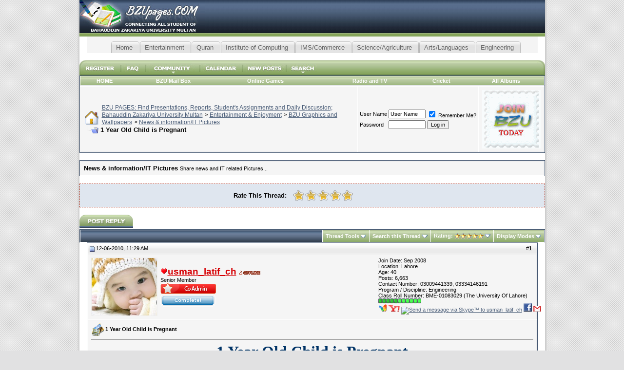

--- FILE ---
content_type: text/html; charset=windows-1256
request_url: http://bzupages.com/f348/1-year-old-child-pregnant-10255/
body_size: 12458
content:
<!DOCTYPE html PUBLIC "-//W3C//DTD XHTML 1.0 Transitional//EN" "http://www.w3.org/TR/xhtml1/DTD/xhtml1-transitional.dtd"> <html xmlns="http://www.w3.org/1999/xhtml" dir="ltr" lang="en"> <head>
<base href="http://bzupages.com/" /><!--[if IE]></base><![endif]--> <link rel="canonical" href="http://bzupages.com/f348/1-year-old-child-pregnant-10255/" /> <meta http-equiv="Content-Type" content="text/html; charset=windows-1256" /> <meta name="generator" content="vBulletin 3.8.2" /> <meta name="keywords" content="1,Year,Old,Child,Pregnant,child, pregnant, year,  1 Year Old Child is Pregnant, Community,Friendship,lecture,News,Chit Chat, Comuter,Department,Islamic Stuff,Softwares" /> <meta name="description" content="1 Year Old Child is Pregnant One year old child found pregnant in Saudi Arabia. Doctors says it’s a unique case for this world! Medical Science Report " />  <style type="text/css" id="vbulletin_css">
/**
* vBulletin 3.8.2 CSS
* Style: 'Crastel'; Style ID: 97
*/
@import url("clientscript/vbulletin_css/style-946afc3f-00097.css");
</style> <link rel="stylesheet" type="text/css" href="http://bzupages.com/clientscript/vbulletin_important.css?v=389" /> <style type="text/css" id="bbcode_css"> <!--
.bbcode {
font-size:12px;
color:black;
}
.bbcode_title {
font-size:1em;
color:black;
}
// --> </style>  <script type="text/javascript" src="http://ajax.googleapis.com/ajax/libs/yui/2.9.0/build/yahoo-dom-event/yahoo-dom-event.js?v=389"></script> <script type="text/javascript" src="http://ajax.googleapis.com/ajax/libs/yui/2.9.0/build/connection/connection-min.js?v=389"></script> <script type="text/javascript"> <!--
var SESSIONURL = "s=3d9a31180cb478ec108f52fbef552841&";
var SECURITYTOKEN = "guest";
var IMGDIR_MISC = "images/crastel/misc";
var vb_disable_ajax = parseInt("0", 10);
// --> </script> <script type="text/javascript" src="http://bzupages.com/clientscript/vbulletin_global.js?v=389"></script> <script type="text/javascript" src="http://bzupages.com/clientscript/vbulletin_menu.js?v=389"></script> <link rel="alternate" type="application/rss+xml" title="BZU PAGES: Find Presentations, Reports, Student's Assignments and Daily Discussion; Bahauddin Zakariya University Multan RSS Feed" href="http://bzupages.com/external.php?type=RSS2" /> <link rel="alternate" type="application/rss+xml" title="BZU PAGES: Find Presentations, Reports, Student's Assignments and Daily Discussion; Bahauddin Zakariya University Multan - News &amp; information/IT Pictures - RSS Feed" href="http://bzupages.com/external.php?type=RSS2&amp;forumids=348" /> <link type="text/css" rel="stylesheet" media="all" href="/cometchat/css/cometchat.css" /> <style type="text/css">
 
      .tabsC {
      float:left;
      width:100%;
      background:#F4F4F4;
      font-size:93%;
      line-height:normal;
      }
    .tabsC ul {
	  margin:0;
	  padding:10px 10px 0 50px;
	  list-style:none;
      }
    .tabsC li {
      display:inline;
      margin:0;
      padding:0;
      }
    .tabsC a {
      float:left;
      background:url("images/bzu/tableftB.gif") no-repeat left top;
      margin:0;
      padding:0 0 0 4px;
      text-decoration:none;
      }
    .tabsC a span {
      float:left;
      display:block;
      background:url("images/bzu/tabrightB.gif") no-repeat right top;
      padding:5px 15px 4px 6px;
      color:#666;
      }
    /* Commented Backslash Hack hides rule from IE5-Mac \*/
    .tabsC a span {float:none;}
    /* End IE5-Mac hack */
    .tabsC a:hover span {
      color:#000;
      }
    .tabsC a:hover {
      background-position:0% -42px;
      }
    .tabsC a:hover span {
      background-position:100% -42px;
      }
	

	


</style><script type="text/javascript" src="http://bzupages.com/clientscript/ncode_imageresizer.js?v=1.0.2"></script> <script type="text/javascript"> <!--
NcodeImageResizer.MODE = 'enlarge';

NcodeImageResizer.MAXWIDTH = 770;
NcodeImageResizer.MAXHEIGHT = 1200;


NcodeImageResizer.MAXWIDTHSIGS = 400;
NcodeImageResizer.MAXHEIGHTSIGS = 100;

NcodeImageResizer.BBURL = 'http://bzupages.com';

vbphrase['ncode_imageresizer_warning_small'] = 'Click this bar to view the full image.';
vbphrase['ncode_imageresizer_warning_filesize'] = 'This image has been resized. Click this bar to view the full image. The original image is sized %1$sx%2$s and weights %3$sKB.';
vbphrase['ncode_imageresizer_warning_no_filesize'] = 'This image has been resized. Click this bar to view the full image. The original image is sized %1$sx%2$s.';
vbphrase['ncode_imageresizer_warning_fullsize'] = 'Click this bar to view the small image.';
//--> </script> <style type="text/css">

table.ncode_imageresizer_warning {
background: #FFFFE1; 
color: #000000; 
border: 1px solid #CCCFFF; 
	cursor: pointer;
}

table.ncode_imageresizer_warning td {
	font-size: 10px;
	vertical-align: middle;
	text-decoration: none;
}

table.ncode_imageresizer_warning td.td1 {
	padding: 5px;
}

table.ncode_imageresizer_warning td.td1 {
	padding: 2px;
}

</style> <title> 1 Year Old Child is Pregnant - BZU PAGES: Find Presentations, Reports, Student's Assignments and Daily Discussion; Bahauddin Zakariya University Multan</title> <script type="text/javascript" src="http://bzupages.com/clientscript/vbulletin_post_loader.js?v=389"></script> <style type="text/css" id="vbulletin_showthread_css"> <!--
	
	#tag_edit_list { list-style:none; margin:0px; padding:0px; }
	#tag_edit_list li { float:left; display:block; width:200px; }
	#tag_edit_list li.mine { font-weight:bold; }
	
	#links div { white-space: nowrap; }
	#links img { vertical-align: middle; }
	--> </style> <style type="text/css">
		span.sortarrow {position:absolute;}
		span.sortarrow img {border:0;}
		a.sortheader {text-decoration:none; display:block; width:100%;}
	</style> <script type="text/javascript">
		var IMGDIR_BUTTON = "images/crastel/buttons";
	</script> <script type="text/javascript" src="http://bzupages.com/clientscript/sorttable.js"></script> </head> <body onload="">  <a name="top"></a> <table style="background-image:url(images/crastel/c2_04.jpg); repeat-x top;" border="0" width="955" cellpadding="0" cellspacing="0" align="center"> <tr> <td width="10" style="background-image:url(images/crastel/c2_01.jpg); background-repeat:repeat-y; background-position:right;">&nbsp;</td> <td><table border="0" width="100%" cellpadding="0" cellspacing="0"> <tr> <td align="left"><a href="http://bzupages.com/"><img src="http://bzupages.com/images/crastel/c2_02.jpg" border="0" alt="BZU PAGES: Find Presentations, Reports, Student's Assignments and Daily Discussion; Bahauddin Zakariya University Multan" /></a></td> <td width="100%" align="right" style="padding-bottom: 6px;"> </td> <td width="10"><img src="http://bzupages.com/images/crastel/c2_04.jpg" alt="Right Header" /></td> </tr> </table>    <div align="center"> <div class="page" style="width:955px; text-align:left"> <div style="padding:0px 15px 0px 15px" align="left">  <center> <div class="tabsC"> <ul> <li ><a href="http://bzupages.com/1-welcome-all-students/"  title="Home"> <span>Home</span></a></li> <li ><a href="http://bzupages.com/42-entertainment-enjoyment/"  title="Entertainment enjoyment" > <span>Entertainment</span></a></li> <li ><a rel="nofollow" href="https://www.almuslimeen.info/quran/"  title="Recite Quran Majeed" > <span>Quran</span></a></li> <li ><a href="http://bzupages.com/343-institute-computing/"  title="Institute of Computing"><span>Institute of Computing</span></a></li> <li ><a href="http://bzupages.com/344-ims-commerce/"  title="Institute of Management and Sciences and Commerce Department"><span>IMS/Commerce</span></a></li> <li ><a href="http://bzupages.com/197-faculty-science-agriculture/"  title="Faculty of Science and Agriculture "><span>Science/Agriculture</span></a></li> <li ><a href="http://bzupages.com/345-arts-languages/"  title="Faculty of Arts and Languages"><span>Arts/Languages</span></a></li> <li ><a href="http://bzupages.com/356-university-engineering/"  title="Engineering"><span>Engineering</span></a></li></ul> </div> <br> <script type="text/javascript"><!--
google_ad_client = "pub-1633313314688622";
/* 728x15, created 7/26/10 */
google_ad_slot = "9424417617";
google_ad_width = 728;
google_ad_height = 15;
//--> </script> <script type="text/javascript"
src="http://pagead2.googlesyndication.com/pagead/show_ads.js"> </script> </center> </div> </center> <script type="text/javascript"> <!--
function log_out()
{
	ht = document.getElementsByTagName("html");
	ht[0].style.filter = "progid:DXImageTransform.Microsoft.BasicImage(grayscale=1)";
	if (confirm('Are you sure you want to log out?'))
	{
		return true;
	}
	else
	{
		ht[0].style.filter = "";
		return false;
	}
}
//--> </script>  <div align="center"> <table cellpadding="0" style="background-image:url(images/crastel/c2_18.jpg);" cellspacing="0" border="0" width="100%" align="center"> <tr align="center"> <td ><a href="http://bzupages.com/register.php" rel="nofollow"><img src="http://bzupages.com/images/crastel/c2_12.jpg" alt="Register" width="84" height="31" border="0" /></a></td> <td ><a href="http://bzupages.com/faq.php" accesskey="5"><img src="http://bzupages.com/images/crastel/c2_11.jpg" alt="FAQ" width="50" height="31" border="0" /></a></td> <td id="community" ><a href="http://bzupages.com/f348/1-year-old-child-pregnant-10255/?nojs=1#community"><img src="http://bzupages.com/images/crastel/c2_10.jpg" alt="Community" width="112" height="31" border="0" /></a><script type="text/javascript"> vbmenu_register("community", "TRUE");</script></td> <td ><a href="http://bzupages.com/calendar.php"><img src="http://bzupages.com/images/crastel/c2_13.jpg" alt="Calendar" width="87" height="31" border="0" /></a></td> <td ><a href="http://bzupages.com/search.php?do=getdaily" accesskey="2"><img src="http://bzupages.com/images/crastel/c2_17.jpg" alt="New Posts" width="90" height="31" border="0" /></a></td> <td id="navbar_search" ><a href="http://bzupages.com/search.php" accesskey="4" rel="nofollow"><img src="http://bzupages.com/images/crastel/c2_16.jpg" alt="Search" width="72" height="31" border="0" /></a><script type="text/javascript"> vbmenu_register("navbar_search", "TRUE");</script></td> <td width="100%" align="right"><img src="http://bzupages.com/images/crastel/c2_19.jpg" alt="Navbar Right Corner" width="24" height="31" /></td> </tr> </table> </div>  <div class="tborder" style="padding:1px; border-bottom-width:0px"> <table cellpadding="6" cellspacing="0" border="0" width="100%" align="center"> <tr align="center"> <script type="text/javascript"> <!--
function openRadioAndTV(stationid){
extras = '';
if (stationid) { extras = '?station=' + stationid; }
radioAndTVWindow = window.open('radioandtv.php' + extras, 'radioandtv', 'directories=no,height=500,width=700,location=no,menubar=no,resizable=yes,status=no,scrollbars=yes,toolbar=no');
}
//--> </script> <td class="vbmenu_control"> <a href="http://bzupages.com">HOME</a> </td> <td class="vbmenu_control"> <a target="_blank" href="http://mail.google.com/a/bzupages.com/">BZU Mail Box</a> </td> <td class="vbmenu_control"> <a href="http://bzupages.com/arcade.php">Online Games</a> </td> <td class="vbmenu_control"> <td class="vbmenu_control"><a href="javascript:openRadioAndTV()">Radio and TV</a></td> </td> <td class="vbmenu_control"> <a href="http://bzupages.com/cricket.php">Cricket</a> </td> </td> <td class="vbmenu_control"> <a href="http://bzupages.com/all_albums.php">All Albums</a> </td> </tr> </table> </div> <table class="tborder" cellpadding="6" cellspacing="1" border="0" width="100%" align="center"> <tr> <td class="alt1" width="100%"> <table cellpadding="0" cellspacing="0" border="0"> <tr valign="bottom"> <td><a href="http://bzupages.com/f348/1-year-old-child-pregnant-10255/#" onclick="history.back(1); return false;"><img src="http://bzupages.com/images/crastel/misc/navbits_start.gif" alt="Go Back" border="0" /></a></td> <td>&nbsp;</td> <td width="100%"><span class="navbar"><a href="http://bzupages.com/" accesskey="1">BZU PAGES: Find Presentations, Reports, Student's Assignments and Daily Discussion; Bahauddin Zakariya University Multan</a></span> <span class="navbar">&gt; <a href="http://bzupages.com/42-entertainment-enjoyment/">Entertainment &amp; Enjoyment</a></span> <span class="navbar">&gt; <a href="http://bzupages.com/46-bzu-graphics-wallpapers/">BZU Graphics and Wallpapers</a></span> <span class="navbar">&gt; <a href="http://bzupages.com/348-news-information-pictures/">News &amp; information/IT Pictures</a></span> </td> </tr> <tr> <td class="navbar" style="font-size:10pt; padding-top:1px" colspan="3"><a href="http://bzupages.com/f348/1-year-old-child-pregnant-10255/"><img class="inlineimg" src="http://bzupages.com/images/crastel/misc/navbits_finallink_ltr.gif" alt="Reload this Page" border="0" /></a> <strong>
	 1 Year Old Child is Pregnant

</strong></td> </tr> </table> </td> <td class="alt2" nowrap="nowrap" style="padding:0px">  <form action="http://bzupages.com/login.php?do=login" method="post" onsubmit="md5hash(vb_login_password, vb_login_md5password, vb_login_md5password_utf, 0)"> <script type="text/javascript" src="http://bzupages.com/clientscript/vbulletin_md5.js?v=389"></script> <table cellpadding="0" cellspacing="3" border="0"> <tr> <td class="smallfont" style="white-space: nowrap;"><label for="navbar_username">User Name</label></td> <td><input type="text" class="bginput" style="font-size: 11px" name="vb_login_username" id="navbar_username" size="10" accesskey="u" tabindex="101" value="User Name" onfocus="if (this.value == 'User Name') this.value = '';" /></td> <td class="smallfont" nowrap="nowrap"><label for="cb_cookieuser_navbar"><input type="checkbox" name="cookieuser" value="1" tabindex="103" id="cb_cookieuser_navbar" accesskey="c" checked="checked" /> Remember Me?</label></td> </tr> <tr> <td class="smallfont"><label for="navbar_password">Password</label></td> <td><input type="password" class="bginput" style="font-size: 11px" name="vb_login_password" id="navbar_password" size="10" tabindex="102" /></td> <td><input type="submit" class="button" value="Log in" tabindex="104" title="Enter your username and password in the boxes provided to login, or click the 'register' button to create a profile for yourself." accesskey="s" /></td> </tr> </table> <input type="hidden" name="s" value="3d9a31180cb478ec108f52fbef552841" /> <input type="hidden" name="securitytoken" value="guest" /> <input type="hidden" name="do" value="login" /> <input type="hidden" name="vb_login_md5password" /> <input type="hidden" name="vb_login_md5password_utf" /> </form></td><td class="alt1"><a href="http://bzupages.com/register.php"><img border="0" src="http://bzupages.com/images/join-bzu.gif"></td>  </td> </tr> </table>  <br /> <table class="tborder" cellpadding="6" cellspacing="1" border="0" width="100%" align="center"> <tr> <td class="alt1" width="100%"><strong>News &amp; information/IT Pictures</strong> <span class="smallfont">Share news and IT related Pictures...</span></td> </tr> </table> <br />   <div class="vbmenu_popup" id="community_menu" style="display:none;margin-top:3px" align="left"> <table cellpadding="4" cellspacing="1" border="0"> <tr><td class="thead">Community Links</td></tr> <tr><td class="vbmenu_option"><a href="http://bzupages.com/group.php">Social Groups</a></td></tr> <tr><td class="vbmenu_option"><a href="http://bzupages.com/album.php">Pictures &amp; Albums </a></td></tr> <tr><td class="vbmenu_option"><a href="http://bzupages.com/profile.php?do=buddylist">Contacts</a></td></tr> <tr><td class="vbmenu_option"><a href="http://bzupages.com/memberlist.php">Members List</a></td></tr> <tr><td class="vbmenu_option"><a href="http://bzupages.com/albumall.php">Album Gallery</a></td></tr> </table> </div>   <div class="vbmenu_popup" id="navbar_search_menu" style="display:none;margin-top:3px" align="left"> <table cellpadding="4" cellspacing="1" border="0"> <td class="thead">Search Forums</td> </tr> <tr> <td class="vbmenu_option" title="nohilite"> <form action="http://bzupages.com/search.php?do=process" method="post"> <input type="hidden" name="do" value="process" /> <input type="hidden" name="quicksearch" value="1" /> <input type="hidden" name="childforums" value="1" /> <input type="hidden" name="exactname" value="1" /> <input type="hidden" name="s" value="3d9a31180cb478ec108f52fbef552841" /> <input type="hidden" name="securitytoken" value="guest" /> <div><input type="text" class="bginput" name="query" size="25" tabindex="1001" /><input type="submit" class="button" value="Go" tabindex="1004" /></div> <div style="margin-top:6px"> <label for="rb_nb_sp0"><input type="radio" name="showposts" value="0" id="rb_nb_sp0" tabindex="1002" checked="checked" />Show Threads</label>
						&nbsp;
						<label for="rb_nb_sp1"><input type="radio" name="showposts" value="1" id="rb_nb_sp1" tabindex="1003" />Show Posts</label> </div> </form> </td> </tr> <tr> <td class="vbmenu_option"><a href="http://bzupages.com/tags/" rel="nofollow">Tag Search</a></td> </tr> <tr> <td class="vbmenu_option"><a href="http://bzupages.com/search.php" accesskey="4" rel="nofollow">Advanced Search</a></td> </tr> </table> </div>    <div class="vbmenu_popup" id="pagenav_menu" style="display:none"> <table cellpadding="4" cellspacing="1" border="0"> <tr> <td class="thead" nowrap="nowrap">Go to Page...</td> </tr> <tr> <td class="vbmenu_option" title="nohilite"> <form action="http://bzupages.com/" method="get" onsubmit="return this.gotopage()" id="pagenav_form"> <input type="text" class="bginput" id="pagenav_itxt" style="font-size:11px" size="4" /> <input type="button" class="button" id="pagenav_ibtn" value="Go" /> </form> </td> </tr> </table> </div>  <style type="text/css"> <!--
	/*             styles for the star rater                */	
	.star-rating{
		list-style:none;
		margin: 0px;
		padding:0px;
		height: 25px;
		width: 125px;
		position: relative;
		background: url(images/rating/stars.png);		
	}
	.star-rating li{
		padding:0px;
		margin:0px;
		float:left;		
	}
	.star-rating li a{
		display:block;
		height:25px;
		width:25px;
		text-decoration: none;
		text-indent: -9999px;
		z-index: 10;
		position: absolute;
		padding: 0px;
		overflow:hidden;
	}
	.star-rating li a:hover{
		background: url(images/rating/stars.png) left center;
		z-index: 2;
		left: 0px;
		border:none;
	}
	.star-rating a.one-star{
		left: 0px;
	}
	.star-rating a.one-star:hover{
		width:25px;
	}
	.star-rating a.two-stars{
		left:25px;
	}
	.star-rating a.two-stars:hover{
		width: 50px;
	}
	.star-rating a.three-stars{
		left: 50px;
	}
	.star-rating a.three-stars:hover{
		width: 75px;
	}
	.star-rating a.four-stars{
		left: 75px;
	}	
	.star-rating a.four-stars:hover{
		width: 100px;
	}
	.star-rating a.five-stars{
		left: 100px;
	}
	.star-rating a.five-stars:hover{
		width: 125px;
	}
	.star-rating li.current-rating{
		background: url(images/rating/stars.png) left bottom;
		height: 25px;
		z-index: 1;
	}
	
	/* remove halo effect in firefox   */
	a:active{
		outline: none;
	}	
.rate{background: #FFDC84;color: #000;border: 1px solid #000;}
.ratetext{font: bold 10pt verdana, geneva, lucida, 'lucida grande', arial, helvetica, sans-serif;}
.quickajaxrating{
padding: 5px;
background: #DFE6EF;
border: 1px dashed #B53A25;
color: #000000;
}

.quickajaxrating2{
padding: 5px;
background: #DFE6EF;
color: #000000;
}
        --> </style> <div class="quickajaxrating" style="text-align:center; padding-bottom: 5px;"> <span id="oneclick_container"> <noscript>Rating:</noscript> <form action="http://bzupages.com/threadrate.php?t=10255" method="post" id="oneclick_vote_one"> <input type="hidden" name="s" value="3d9a31180cb478ec108f52fbef552841" /> <input type="hidden" name="t" value="10255" /> <input type="hidden" name="pp" value="10" /> <input type="hidden" name="page" value="1" /> <input type="hidden" name="vote" value="1" /> <input type="submit" value="1" style="display:none;" /> <noscript><input type="submit" value="1" /></noscript> </form> <form action="http://bzupages.com/threadrate.php?t=10255" method="post" id="oneclick_vote_two"> <input type="hidden" name="s" value="3d9a31180cb478ec108f52fbef552841" /> <input type="hidden" name="t" value="10255" /> <input type="hidden" name="pp" value="10" /> <input type="hidden" name="page" value="1" /> <input type="hidden" name="vote" value="2" /> <input type="submit" value="1" style="display:none;" /> <noscript><input type="submit" value="2" /></noscript> </form> <form action="http://bzupages.com/threadrate.php?t=10255" method="post" id="oneclick_vote_three"> <input type="hidden" name="s" value="3d9a31180cb478ec108f52fbef552841" /> <input type="hidden" name="t" value="10255" /> <input type="hidden" name="pp" value="10" /> <input type="hidden" name="page" value="1" /> <input type="hidden" name="vote" value="3" /> <input type="submit" value="1" style="display:none;" /> <noscript><input type="submit" value="3" /></noscript> </form> <form action="http://bzupages.com/threadrate.php?t=10255" method="post" id="oneclick_vote_four"> <input type="hidden" name="s" value="3d9a31180cb478ec108f52fbef552841" /> <input type="hidden" name="t" value="10255" /> <input type="hidden" name="pp" value="10" /> <input type="hidden" name="page" value="1" /> <input type="hidden" name="vote" value="4" /> <input type="submit" value="1" style="display:none;" /> <noscript><input type="submit" value="4" /></noscript> </form> <form action="http://bzupages.com/threadrate.php?t=10255" method="post" id="oneclick_vote_five"> <input type="hidden" name="s" value="3d9a31180cb478ec108f52fbef552841" /> <input type="hidden" name="t" value="10255" /> <input type="hidden" name="pp" value="10" /> <input type="hidden" name="page" value="1" /> <input type="hidden" name="vote" value="5" /> <input type="submit" value="1" style="display:none;" /> <noscript><input type="submit" value="5" /></noscript> </form> <script type="text/javascript"><!--
        var threadid = 10255;
        document.write('<table cellpadding="6" cellspacing="0" border="0" width="100%"><tr><td align="right" width="45%" nowrap="nowrap"><div><strong>Rate This Thread:</strong></div></td><td align="left" width="55%" nowrap="nowrap"><ul class="star-rating"><li class="current-rating" style="width:125px;"></li><li><a href="javascript:void(0);" id="oneclick_vote_one_submit" title="Terrible" class="one-star"></a></li><li><a href="javascript:void(0);" id="oneclick_vote_two_submit" title="Bad" class="two-stars"></a></li><li><a href="javascript:void(0);" id="oneclick_vote_three_submit" title="Average" class="three-stars"></a></li><li><a href="javascript:void(0);" id="oneclick_vote_four_submit" title="Good" class="four-stars"></a></li><li><a href="javascript:void(0);" id="oneclick_vote_five_submit" title="Excellent" class="five-stars"></a></li></ul></td></tr></table>');
        --> </script> <script type="text/javascript" src="http://bzupages.com/clientscript/vbulletin_ajax_oneclick_threadrate.js?v=389"></script> <script type="text/javascript"> <!--
            var threadid = 10255;
            vB_AJAX_OneClick_ThreadRate_Init('oneclick_vote_one');
            vB_AJAX_OneClick_ThreadRate_Init('oneclick_vote_two');
            vB_AJAX_OneClick_ThreadRate_Init('oneclick_vote_three');
            vB_AJAX_OneClick_ThreadRate_Init('oneclick_vote_four');
            vB_AJAX_OneClick_ThreadRate_Init('oneclick_vote_five');
        --> </script> </span> <span id="oneclick_threadrating_current"></span> <span id="oneclick_threadrating_response"></span> </div> <br /> <a name="poststop" id="poststop"></a>  <table cellpadding="0" cellspacing="0" border="0" width="100%" style="margin-bottom:3px"> <tr valign="bottom"> <td class="smallfont"><a href="http://bzupages.com/newreply.php?do=newreply&amp;noquote=1&amp;p=21845" rel="nofollow"><img src="http://bzupages.com/images/crastel/buttons/reply.gif" alt="Reply" border="0" /></a></td> </tr> </table>   <table class="tborder" cellpadding="6" cellspacing="1" border="0" width="100%" align="center" style="border-bottom-width:0px"> <tr> <td class="tcat" width="100%"> <div class="smallfont">
		
		&nbsp;
		</div> </td> <td class="vbmenu_control" id="threadtools" nowrap="nowrap"> <a href="http://bzupages.com/f348/1-year-old-child-pregnant-10255/?nojs=1#goto_threadtools">Thread Tools</a> <script type="text/javascript"> vbmenu_register("threadtools"); </script> </td> <td class="vbmenu_control" id="threadsearch" nowrap="nowrap"> <a href="http://bzupages.com/f348/1-year-old-child-pregnant-10255/?nojs=1#goto_threadsearch">Search this Thread</a> <script type="text/javascript"> vbmenu_register("threadsearch"); </script> </td> <td class="vbmenu_control" id="threadrating" nowrap="nowrap"> <a href="http://bzupages.com/f348/1-year-old-child-pregnant-10255/?nojs=1#goto_threadrating"><span id="threadrating_current">Rating: <img class="inlineimg" src="http://bzupages.com/images/rating/rating_5.gif" alt="Thread Rating: 1 votes, 5.00 average." border="0" /></span></a> <script type="text/javascript"> vbmenu_register("threadrating"); </script> </td> <td class="vbmenu_control" id="displaymodes" nowrap="nowrap"> <a href="http://bzupages.com/f348/1-year-old-child-pregnant-10255/?nojs=1#goto_displaymodes">Display Modes</a> <script type="text/javascript"> vbmenu_register("displaymodes"); </script> </td> </tr> </table>   </div> </div> </div>   <div id="posts">  <div align="center"> <div class="page" style="width:955px; text-align:left"> <div style="padding:0px 15px 0px 15px" align="left"> <div id="edit21845" style="padding:0px 0px 6px 0px"> <table class="tborder" id="post21845" cellpadding="6" cellspacing="1" border="0" width="100%" align="center"> <tr> <td class="thead" > <div class="normal" style="float:right">
			&nbsp;
			#<a href="http://bzupages.com/21845-post1.html" target="new" rel="nofollow" id="postcount21845" name="1"><strong>1</strong></a> &nbsp;
			
			
			
			
			
		</div> <div class="normal">  <a name="post21845"><img class="inlineimg" src="http://bzupages.com/images/crastel/statusicon/post_old.gif" alt="Old" border="0" /></a>
			
				12-06-2010, 11:29 AM
			
			
			 </div> </td> </tr> <tr> <td class="alt2" style="padding:0px">  <table cellpadding="0" cellspacing="6" border="0" width="100%"> <tr> <td class="alt2"><a rel="nofollow" href="http://bzupages.com/member.php?u=280"><img src="http://bzupages.com/avatars/usman_latif_ch.gif?dateline=1239810309" width="134" height="118" alt="usman_latif_ch's Avatar" border="0" /></a></td> <td nowrap="nowrap"> <div id="postmenu_21845"> <a rel="nofollow" class="bigusername" href="http://bzupages.com/member.php?u=280"><img src="http://bzupages.com/images/id/co-admin.gif" border="0"><font color="#D60004"><b>usman_latif_ch</b></font></a> <img class="inlineimg" src="http://bzupages.com/images/crastel/statusicon/user_offline.gif" alt="usman_latif_ch is offline" border="0" /> </div> <div class="smallfont">Senior Member</div> <div class="smallfont"><img src="http://bzupages.com/images/bzu_ranks/coadmin.gif" alt="" border="" /><br /><img src="http://bzupages.com/images/progress/10_blue.gif" alt="" border="" /></div> </td> <td width="100%">&nbsp;</td> <td valign="top" nowrap="nowrap"> <div class="smallfont"> <div>Join Date: Sep 2008</div> <div>Location: Lahore</div> <div>Age: 40</div> <div>
						Posts: 6,663
					</div> <div class="smallfont">Contact Number: 03009441339, 03334146191</div> <div class="smallfont">Program / Discipline: Engineering</div> <div class="smallfont">Class Roll Number: BME-01083029 (The University Of Lahore)</div> <div><span id="repdisplay_21845_280"><img class="inlineimg" src="http://bzupages.com/images/reputation/reputation_pos.gif" alt="usman_latif_ch has a reputation beyond repute" border="0" /><img class="inlineimg" src="http://bzupages.com/images/reputation/reputation_pos.gif" alt="usman_latif_ch has a reputation beyond repute" border="0" /><img class="inlineimg" src="http://bzupages.com/images/reputation/reputation_pos.gif" alt="usman_latif_ch has a reputation beyond repute" border="0" /><img class="inlineimg" src="http://bzupages.com/images/reputation/reputation_pos.gif" alt="usman_latif_ch has a reputation beyond repute" border="0" /><img class="inlineimg" src="http://bzupages.com/images/reputation/reputation_pos.gif" alt="usman_latif_ch has a reputation beyond repute" border="0" /><img class="inlineimg" src="http://bzupages.com/images/reputation/reputation_highpos.gif" alt="usman_latif_ch has a reputation beyond repute" border="0" /><img class="inlineimg" src="http://bzupages.com/images/reputation/reputation_highpos.gif" alt="usman_latif_ch has a reputation beyond repute" border="0" /><img class="inlineimg" src="http://bzupages.com/images/reputation/reputation_highpos.gif" alt="usman_latif_ch has a reputation beyond repute" border="0" /><img class="inlineimg" src="http://bzupages.com/images/reputation/reputation_highpos.gif" alt="usman_latif_ch has a reputation beyond repute" border="0" /><img class="inlineimg" src="http://bzupages.com/images/reputation/reputation_highpos.gif" alt="usman_latif_ch has a reputation beyond repute" border="0" /><img class="inlineimg" src="http://bzupages.com/images/reputation/reputation_highpos.gif" alt="usman_latif_ch has a reputation beyond repute" border="0" /></span></div> <div> <a href="http://bzupages.com/f348/1-year-old-child-pregnant-10255/#" onclick="imwindow('msn', '280', 400, 200); return false;"><img src="http://bzupages.com/images/crastel/misc/im_msn.gif" alt="Send a message via MSN to usman_latif_ch" border="0" /></a> <a href="http://bzupages.com/f348/1-year-old-child-pregnant-10255/#" onclick="imwindow('yahoo', '280', 400, 200); return false;"><img src="http://bzupages.com/images/crastel/misc/im_yahoo.gif" alt="Send a message via Yahoo to usman_latif_ch" border="0" /></a> <a href="http://bzupages.com/f348/1-year-old-child-pregnant-10255/#" onclick="imwindow('skype', '280', 400, 285); return false;"><img src="http://mystatus.skype.com/smallicon/usman_latif_ch" alt="Send a message via Skype&trade; to usman_latif_ch" border="0" /></a><input type="hidden" name="FaceBook Profile ID" value="usman_latif_ch"> <a rel="nofollow" href="http://www.facebook.com/usman_latif_ch" target="_blank"> <img src="http://bzupages.com/images/misc/icon_facebook.gif" alt="" title="FaceBook Friend ID: usman_latif_ch" border="0"></a><input type="hidden" name="Gmail ID" value="usman.latif.ch"> <a href="mailto:usman.latif.ch@gmail.com?subject=Hello, I have got your ID from forum" target="_blank"> <img src="http://bzupages.com/images/misc/icon_gmail.gif" alt="" title="Gmail ID: usman.latif.ch" border="0"></a></div> </div> </td> </tr> </table>  </td> </tr> <tr> <td class="alt1" id="td_post_21845">   <div class="smallfont"> <img class="inlineimg" src="http://bzupages.com/images/icons/camera.gif" alt="Wallpapers" border="0" /> <strong>1 Year Old Child is Pregnant</strong> </div> <hr size="1" style="color:#ffffff; background-color:#ffffff" />   <div id="post_message_21845"> <div align="center"><div align="center"><font color="#003366"><b> <font face="Calibri"><font size="6">1 Year Old Child is Pregnant</font></font></b></font></div><div align="center"><font color="#003366"><font face="Times New Roman"><font size="5">One year old child found pregnant in Saudi   Arabia. Doctors says it’s a unique case for this world! Medical Science Report says : “When the mother of this child was pregnant, she had 2 fetuses inside her. But one of the  fetus grew inside the other, this why this girl was born with the other fetus  inside her womb.”</font></font></font><br /> <img onload="NcodeImageResizer.createOn(this);" src="http://bzupages.com/attachments/17243d1276324091-download.jpeg" border="0" alt="Name:  download.jpeg
Views: 285
Size:  35.6 KB" style="margin: 2px" /><br /> <br /> <img onload="NcodeImageResizer.createOn(this);" src="http://bzupages.com/attachments/17244d1276324091-download_002.jpeg" border="0" alt="Name:  download_002.jpeg
Views: 269
Size:  35.2 KB" style="margin: 2px" /><br /> <br /> <img onload="NcodeImageResizer.createOn(this);" src="http://bzupages.com/attachments/17245d1276324091-download_003.jpeg" border="0" alt="Name:  download_003.jpeg
Views: 315
Size:  31.0 KB" style="margin: 2px" /><br /> <br /> <img onload="NcodeImageResizer.createOn(this);" src="http://bzupages.com/attachments/17246d1276324091-download_004.jpeg" border="0" alt="Name:  download_004.jpeg
Views: 293
Size:  28.5 KB" style="margin: 2px" /><br /> <br /> <img onload="NcodeImageResizer.createOn(this);" src="http://bzupages.com/attachments/17247d1276324091-download_005.jpeg" border="0" alt="Name:  download_005.jpeg
Views: 292
Size:  32.3 KB" style="margin: 2px" /><br /> <br /> <img onload="NcodeImageResizer.createOn(this);" src="http://bzupages.com/attachments/17248d1276324091-download_006.jpeg" border="0" alt="Name:  download_006.jpeg
Views: 294
Size:  33.1 KB" style="margin: 2px" /></div></div> <br> <div align="center"> <script type="text/javascript"><!--
google_ad_client = "pub-1633313314688622";
/* 728x90, created 8/14/10 */
google_ad_slot = "3828930433";
google_ad_width = 728;
google_ad_height = 90;
//--> </script> <script type="text/javascript"
src="http://pagead2.googlesyndication.com/pagead/show_ads.js"> </script> </div> </div>   <div style="padding:6px"> </div>   <div>
				__________________<br /> <div align="center"><a rel="nofollow" href="http://www.facebook.com/pages/Colours-Of-Life/232615953462294" target="_blank"><img src="http://bzupages.com/avatars/usman_latif_ch.gif?type=sigpic&amp;dateline=1322905763" alt="" border="0" /></a> </div> </div>  <div style="margin-top: 10px" align="right">  <div id="fb-root"><fb:like></fb:like></div> <script>
  window.fbAsyncInit = function() {
    FB.init({appId: '255955255198', status: true, cookie: true,
             xfbml: true});
  };
  (function() {
    var e = document.createElement('script'); e.async = true;
    e.src = document.location.protocol +
      '//connect.facebook.net/en_US/all.js';
    document.getElementById('fb-root').appendChild(e);
  }());
</script> <a href="http://bzupages.com/newreply.php?do=newreply&amp;p=21845" rel="nofollow"><img src="http://bzupages.com/images/crastel/buttons/quote.gif" alt="Reply With Quote" border="0" /></a>  </div>  </td> </tr> </table>   </div> </div> </div> </div>  <div id="lastpost"></div></div>   <div align="center"> <div class="page" style="width:955px; text-align:left"> <div style="padding:0px 15px 0px 15px" align="left">   <table cellpadding="0" cellspacing="0" border="0" width="100%" style="margin-top:-3px"> <tr valign="top"> <td class="smallfont"><a href="http://bzupages.com/newreply.php?do=newreply&amp;noquote=1&amp;p=21845" rel="nofollow"><img src="http://bzupages.com/images/crastel/buttons/reply.gif" alt="Reply" border="0" /></a></td> </tr> </table>   <br /> <table class="tborder" cellpadding="6" cellspacing="1" border="0" width="100%" align="center"> <tr> <td class="thead"> <a name="taglist"></a> <a href="http://bzupages.com/tags/">Tags</a> </td> </tr> <tr> <td class="alt1 smallfont" id="tag_list_cell"><a href="http://bzupages.com/tags/child.html">child</a>, <a href="http://bzupages.com/tags/pregnant.html">pregnant</a>, <a href="http://bzupages.com/tags/year.html">year</a> <img src="http://bzupages.com/images/crastel/misc/11x11progress.gif" id="tag_form_progress" class="inlineimg" style="display:none" alt="" /></td> </tr> </table> <script type="text/javascript" src="http://bzupages.com/clientscript/vbulletin_ajax_taglist.js?v=389"></script> <script type="text/javascript" src="http://bzupages.com/clientscript/vbulletin_ajax_tagsugg.js?v=389"></script>    <script type="text/javascript" src="http://bzupages.com/clientscript/vbulletin_lightbox.js?v=389"></script> <script type="text/javascript"> <!--
	vBulletin.register_control("vB_Lightbox_Container", "posts", 1);
	//--> </script>   <br /> <div class="smallfont" align="center"> <strong>&laquo;</strong> <a href="http://bzupages.com/news-information-pictures/10255-1-year-old-child-pregnant-prev-thread.html" rel="nofollow">Previous Thread</a>
			|
			<a href="http://bzupages.com/news-information-pictures/10255-1-year-old-child-pregnant-next-thread.html" rel="nofollow">Next Thread</a> <strong>&raquo;</strong> </div>   <br /> <table class="tborder" cellpadding="6" cellspacing="1" border="0" width="100%" align="center"> <tr> <td class="tcat" colspan="2">
			Currently Active Users Viewing This Thread: 1 <span class="normal">(0 members and 1 guests)</span> </td> </tr> <tr> <td class="alt1" colspan="2"> <span class="smallfont">&nbsp;</span> </td> </tr> </table>   <br />  <div class="vbmenu_popup" id="threadtools_menu" style="display:none"> <form action="http://bzupages.com/postings.php?t=10255&amp;pollid=" method="post" name="threadadminform"> <table cellpadding="4" cellspacing="1" border="0"> <tr> <td class="thead">Thread Tools<a name="goto_threadtools"></a></td> </tr> <tr> <td class="vbmenu_option"><img class="inlineimg" src="http://bzupages.com/images/crastel/buttons/printer.gif" alt="Show Printable Version" /> <a href="http://bzupages.com/printthread.php?t=10255" accesskey="3" rel="nofollow">Show Printable Version</a></td> </tr> <tr> <td class="vbmenu_option"><img class="inlineimg" src="http://bzupages.com/images/crastel/buttons/sendtofriend.gif" alt="Email this Page" /> <a href="http://bzupages.com/sendmessage.php?do=sendtofriend&amp;t=10255" rel="nofollow">Email this Page</a></td> </tr> </table> </form> </div>    <div class="vbmenu_popup" id="displaymodes_menu" style="display:none"> <table cellpadding="4" cellspacing="1" border="0"> <tr> <td class="thead">Display Modes<a name="goto_displaymodes"></a></td> </tr> <tr> <td class="vbmenu_option" title="nohilite"><img class="inlineimg" src="http://bzupages.com/images/crastel/buttons/mode_linear.gif" alt="Linear Mode" /> <strong>Linear Mode</strong></td> </tr> <tr> <td class="vbmenu_option"><img class="inlineimg" src="http://bzupages.com/images/crastel/buttons/mode_hybrid.gif" alt="Hybrid Mode" /> <a href="http://bzupages.com/f348/1-year-old-child-pregnant-10255/?mode=hybrid">Switch to Hybrid Mode</a></td> </tr> <tr> <td class="vbmenu_option"><img class="inlineimg" src="http://bzupages.com/images/crastel/buttons/mode_threaded.gif" alt="Threaded Mode" /> <a href="http://bzupages.com/f348/1-year-old-child-pregnant-10255/?mode=threaded#post21845">Switch to Threaded Mode</a></td> </tr> </table> </div>    <div class="vbmenu_popup" id="threadsearch_menu" style="display:none"> <form action="http://bzupages.com/search.php?do=process&amp;searchthreadid=10255" method="post"> <table cellpadding="4" cellspacing="1" border="0"> <tr> <td class="thead">Search this Thread<a name="goto_threadsearch"></a></td> </tr> <tr> <td class="vbmenu_option" title="nohilite"> <input type="hidden" name="s" value="3d9a31180cb478ec108f52fbef552841" /> <input type="hidden" name="securitytoken" value="guest" /> <input type="hidden" name="do" value="process" /> <input type="hidden" name="searchthreadid" value="10255" /> <input type="text" class="bginput" name="query" size="25" /><input type="submit" class="button" value="Go"  /><br /> </td> </tr> <tr> <td class="vbmenu_option"><a href="http://bzupages.com/search.php?searchthreadid=10255">Advanced Search</a></td> </tr> </table> </form> </div>    <div class="vbmenu_popup" id="threadrating_menu" style="display:none"> <form action="http://bzupages.com/threadrate.php?t=10255" method="post" id="showthread_threadrate_form"> <table cellpadding="4" cellspacing="1" border="0"> <tr> <td class="thead">Rate This Thread<a name="goto_threadrating"></a></td> </tr> <tr> <td class="vbmenu_option" title="nohilite" id="threadrating_options"> <div><img class="inlineimg" src="http://bzupages.com/images/rating/rating_5.gif" alt="Excellent" /><label for="vote5"><input type="radio" name="vote" id="vote5" value="5"  />Excellent</label></div> <div><img class="inlineimg" src="http://bzupages.com/images/rating/rating_4.gif" alt="Good" /><label for="vote4"><input type="radio" name="vote" id="vote4" value="4"  />Good</label></div> <div><img class="inlineimg" src="http://bzupages.com/images/rating/rating_3.gif" alt="Average" /><label for="vote3"><input type="radio" name="vote" id="vote3" value="3"  />Average</label></div> <div><img class="inlineimg" src="http://bzupages.com/images/rating/rating_2.gif" alt="Bad" /><label for="vote2"><input type="radio" name="vote" id="vote2" value="2"  />Bad</label></div> <div><img class="inlineimg" src="http://bzupages.com/images/rating/rating_1.gif" alt="Terrible" /><label for="vote1"><input type="radio" name="vote" id="vote1" value="1"  />Terrible</label></div> </td> </tr> <tr id="threadrating_submit"> <td class="vbmenu_option" title="nohilite" align="center"> <input type="hidden" name="s" value="3d9a31180cb478ec108f52fbef552841" /> <input type="hidden" name="securitytoken" value="guest" /> <input type="hidden" name="t" value="10255" /> <input type="hidden" name="pp" value="10" /> <input type="hidden" name="page" value="1" /> <input type="submit" class="button" value="Vote Now" /> </td> </tr> </table> </form> </div>  <script type="text/javascript" src="http://bzupages.com/clientscript/vbulletin_ajax_threadrate.js?v=389"></script> <script type="text/javascript"> <!--
	vB_AJAX_ThreadRate_Init('showthread_threadrate_form');
	var threadid = 10255;
	//--> </script>   <table cellpadding="0" cellspacing="0" border="0" width="100%" align="center"> <tr valign="bottom"> <td width="100%" valign="top"> <table class="tborder" cellpadding="6" cellspacing="1" border="0" width="210"> <thead> <tr> <td class="thead"> <a style="float:right" href="http://bzupages.com/f348/1-year-old-child-pregnant-10255/#top" onclick="return toggle_collapse('forumrules')"><img id="collapseimg_forumrules" src="http://bzupages.com/images/crastel/buttons/collapse_thead.gif" alt="" border="0" /></a>
		Posting Rules
	</td> </tr> </thead> <tbody id="collapseobj_forumrules" style=""> <tr> <td class="alt1" nowrap="nowrap"><div class="smallfont"> <div>You <strong>may not</strong> post new threads</div> <div>You <strong>may not</strong> post replies</div> <div>You <strong>may not</strong> post attachments</div> <div>You <strong>may not</strong> edit your posts</div> <hr /> <div><a href="http://bzupages.com/misc.php?do=bbcode" target="_blank">BB code</a> is <strong>On</strong></div> <div><a href="http://bzupages.com/misc.php?do=showsmilies" target="_blank">Smilies</a> are <strong>On</strong></div> <div><a href="http://bzupages.com/misc.php?do=bbcode#imgcode" target="_blank">[IMG]</a> code is <strong>On</strong></div> <div>HTML code is <strong>Off</strong></div><div><a href="http://bzupages.com/misc.php?do=linkbacks#trackbacks" target="_blank">Trackbacks</a> are <strong>On</strong></div> <div><a href="http://bzupages.com/misc.php?do=linkbacks#pingbacks" target="_blank">Pingbacks</a> are <strong>On</strong></div> <div><a href="http://bzupages.com/misc.php?do=linkbacks#refbacks" target="_blank">Refbacks</a> are <strong>On</strong></div> <hr /> <div><a href="http://bzupages.com/misc.php?do=showrules" target="_blank">Forum Rules</a></div> </div></td> </tr> </tbody> </table> </td> <td class="smallfont" align="right"> <table cellpadding="0" cellspacing="0" border="0"> <tr> <td> </td> </tr> </table> </td> </tr> </table>  <br /> <table class="tborder" cellpadding="6" cellspacing="1" border="0" width="100%" align="center"> <thead> <tr> <td class="tcat" width="100%" colspan="5"> <a style="float:right" href="http://bzupages.com/f348/1-year-old-child-pregnant-10255/#top" onclick="return toggle_collapse('similarthreads')"><img id="collapseimg_similarthreads" src="http://bzupages.com/images/crastel/buttons/collapse_tcat.gif" alt="" border="0" /></a>
			Similar Threads<a name="similarthreads"></a> </td> </tr> </thead> <tbody id="collapseobj_similarthreads" style=""> <tr class="thead" align="center"> <td class="thead" width="40%">Thread</td> <td class="thead" width="15%" nowrap="nowrap">Thread Starter</td> <td class="thead" width="20%">Forum</td> <td class="thead" width="5%">Replies</td> <td class="thead" width="20%">Last Post</td> </tr> <tr> <td class="alt1" align="left"> <span class="smallfont"> <a href="http://bzupages.com/f377/aleem-dar-wins-david-shepherd-trophy-icc-umpire-year-2011-3rd-consecutive-year-18025/" title="Aleem Dar wins the David Shepherd Trophy for ICC Umpire of the Year 2011 
 
...">Aleem Dar wins the David Shepherd Trophy for ICC Umpire of the Year 2011 (3rd consecutive year)</a></span> </td> <td class="alt2" nowrap="nowrap"><span class="smallfont">.BZU.</span></td> <td class="alt1" nowrap="nowrap"><span class="smallfont">Sports/Games</span></td> <td class="alt2" align="center"><span class="smallfont">0</span></td> <td class="alt1" align="right"><span class="smallfont">13-09-2011 <span class="time">03:26 AM</span></span></td> </tr> <tr> <td class="alt1" align="left"> <span class="smallfont"> <a href="http://bzupages.com/f305/essay-child-9761/" title="A teacher from Primary School asks her students to write a essay about what they would like God to do for them... 
 
At the end of the day while...">Essay from a child..</a></span> </td> <td class="alt2" nowrap="nowrap"><span class="smallfont">Raheel</span></td> <td class="alt1" nowrap="nowrap"><span class="smallfont">Stories,Novels &amp; Kahaniyan</span></td> <td class="alt2" align="center"><span class="smallfont">0</span></td> <td class="alt1" align="right"><span class="smallfont">11-05-2010 <span class="time">07:59 PM</span></span></td> </tr> <tr> <td class="alt1" align="left"> <span class="smallfont"> <a href="http://bzupages.com/f230/result-announced-llb-3-year-5-year-7646/" title="Result Announced LLB 3-Year and 5-Year 
 
 
Best wishes for all student. 
 
For further detail plz visit official website of B.Z.Universty Multan. 
...">Result Announced LLB 3-Year and 5-Year</a></span> </td> <td class="alt2" nowrap="nowrap"><span class="smallfont">Nadeem Iqbal</span></td> <td class="alt1" nowrap="nowrap"><span class="smallfont">University News and Events</span></td> <td class="alt2" align="center"><span class="smallfont">0</span></td> <td class="alt1" align="right"><span class="smallfont">11-01-2010 <span class="time">05:04 PM</span></span></td> </tr> <tr> <td class="alt1" align="left"> <span class="smallfont"> <a href="http://bzupages.com/f289/best-child-model-world-5287/" title="YouTube - Best Child Model of the World -2008 
 
&lt;input id=&quot;gwProxy&quot; type=&quot;hidden&quot;&gt;&lt;!--Session data--&gt;&lt;input onclick=&quot;jsCall();&quot; id=&quot;jsProxy&quot;...">Best Child Model of the World</a></span> </td> <td class="alt2" nowrap="nowrap"><span class="smallfont">usman_latif_ch</span></td> <td class="alt1" nowrap="nowrap"><span class="smallfont">Howto &amp; Style</span></td> <td class="alt2" align="center"><span class="smallfont">0</span></td> <td class="alt1" align="right"><span class="smallfont">20-08-2009 <span class="time">12:20 PM</span></span></td> </tr> <tr> <td class="alt1" align="left"> <span class="smallfont"> <a href="http://bzupages.com/f287/sharabi-child-3307/" title="YouTube - Sharabi Child">Sharabi Child ---</a></span> </td> <td class="alt2" nowrap="nowrap"><span class="smallfont">BSIT07-01</span></td> <td class="alt1" nowrap="nowrap"><span class="smallfont">Funny/Comedy</span></td> <td class="alt2" align="center"><span class="smallfont">0</span></td> <td class="alt1" align="right"><span class="smallfont">26-04-2009 <span class="time">02:23 AM</span></span></td> </tr> </tbody> </table> <br /> <center> <script id="_waucd3">var _wau = _wau || []; _wau.push(["small", "lm5rl2yz33jc", "cd3"]);(function() { var s=document.createElement("script"); s.async=true; s.src="http://widgets.amung.us/small.js";document.getElementsByTagName("head")[0].appendChild(s);})();</script> <b>Best view in Firefox  </b><br> <a href="http://almuslimeen.info" rel="dofollow"><b>Almuslimeen.info</b></a> | <a href="http://bzu.edu.pk/" rel="dofollow"><b>BZU Multan</b></a> | <a href="http://middlehost.com" rel="dofollow"><b>Dedicated server hosting</b></a> <br> <font color='red'>Note: All trademarks and copyrights held by respective owners. We will take action against any copyright violation if it is proved to us. </font> <br> </center> <br /> <div class="smallfont" align="center">All times are GMT +5. The time now is <span class="time">03:25 AM</span>.</div> <div align="center"> <div class="smallfont" align="center"> 
	Powered by vBulletin&reg; Version 3.8.2 <br />Copyright &copy;2000 - 2026, Jelsoft Enterprises Ltd.
 
<br /> <br />  </div> <div class="smallfont" align="center">  <img src="http://bzupages.com/cron.php?rand=1769725513" alt="" width="1" height="1" border="0" />  </div> </div> <br /> </div> </div> </div>   <form action="http://bzupages.com/" method="get"> <table cellpadding="0" cellspacing="0" border="0" width="955" class="page" align="center"> <tr> <td><img src="http://bzupages.com/images/crastel/c2_18.jpg" alt="" border="0" /></td> <td width="100%" valign="middle" class="tfoot"></td> <td class="tfoot" nowrap="nowrap" align="right"> <div class="smallfont"> <strong> <a href="http://bzupages.com/sendmessage.php" rel="nofollow">Contact Us</a> -
				<a href="http://bzupages.com">BZU Multan</a> -
				
				
				<a href="http://bzupages.com/archive/">Archive</a> -
				
				<a href="http://bzupages.com/f348/1-year-old-child-pregnant-10255/#top" onclick="self.scrollTo(0, 0); return false;">Top</a>&nbsp;
			</strong> </div> </td> <td><img src="http://bzupages.com/images/crastel/c2_18.jpg" alt="" border="0" /></td> </tr> </table> </form> </td><td width="10" style="background-image:url(images/crastel/c2_05.jpg); background-repeat:repeat-y; background-position:left;">&nbsp;</td></tr></table>  <script type="text/javascript"> <!--
	// Main vBulletin Javascript Initialization
	vBulletin_init();
//--> </script>  <div style="display:none">    </div> 
<script type="text/javascript">
//<![CDATA[

window.orig_onload = window.onload;
window.onload = function() {
var cpost=document.location.hash.substring(1);var cpost2='';if(cpost){ var ispost=cpost.substring(0,4)=='post';if(ispost)cpost2='post_'+cpost.substring(4);if((cobj = fetch_object(cpost))||(cobj = fetch_object(cpost2))){cobj.scrollIntoView(true);}else if(ispost){cpostno = cpost.substring(4,cpost.length);if(parseInt(cpostno)>0){location.replace('http://bzupages.com/showthread.php?p='+cpostno);};} }

if(typeof window.orig_onload == "function") window.orig_onload();
}

//]]>
</script>
</body> </html>

--- FILE ---
content_type: text/html; charset=utf-8
request_url: https://www.google.com/recaptcha/api2/aframe
body_size: 221
content:
<!DOCTYPE HTML><html><head><meta http-equiv="content-type" content="text/html; charset=UTF-8"></head><body><script nonce="6q1goxYd0QlnS6B42Y00Nw">/** Anti-fraud and anti-abuse applications only. See google.com/recaptcha */ try{var clients={'sodar':'https://pagead2.googlesyndication.com/pagead/sodar?'};window.addEventListener("message",function(a){try{if(a.source===window.parent){var b=JSON.parse(a.data);var c=clients[b['id']];if(c){var d=document.createElement('img');d.src=c+b['params']+'&rc='+(localStorage.getItem("rc::a")?sessionStorage.getItem("rc::b"):"");window.document.body.appendChild(d);sessionStorage.setItem("rc::e",parseInt(sessionStorage.getItem("rc::e")||0)+1);localStorage.setItem("rc::h",'1769725517551');}}}catch(b){}});window.parent.postMessage("_grecaptcha_ready", "*");}catch(b){}</script></body></html>

--- FILE ---
content_type: text/css
request_url: http://bzupages.com/clientscript/vbulletin_css/style-946afc3f-00097.css
body_size: 1459
content:
body
{
	background: #E1E1E2 url(../../images/crastel/c2_bg.jpg);
	color: #000000;
	font: 10pt Geneva, Arial, Helvetica, sans-serif;
	margin: 0px;
	padding: 0px;
}
a:link, body_alink
{
	color: #4a5d78;
}
a:visited, body_avisited
{
	color: #4a5d78;
}
a:hover, a:active, body_ahover
{
	color: #000000;
}
.page
{
	background: #FFFFFF;
	color: #000000;
}
td, th, p, li
{
	font: 10pt Geneva, Arial, Helvetica, sans-serif;
}
.tborder
{
	background: #ffffff;
	color: #000000;
	border: 1px solid #394d68;
}
.tcat
{
	background: #546379 url(../../images/crastel/c2_25.jpg) repeat-x top left;
	color: #FFFFFF;
	font: bold 12px Geneva, Arial, Helvetica, sans-serif;
}
.tcat a:link, .tcat_alink
{
	color: #ffffff;
	text-decoration: none;
}
.tcat a:visited, .tcat_avisited
{
	color: #ffffff;
	text-decoration: none;
}
.tcat a:hover, .tcat a:active, .tcat_ahover
{
	color: #000000;
	text-decoration: underline;
}
.thead
{
	background: #ebebeb url(../../images/crastel/c2_32.jpg) repeat-x top left;
	color: #000000;
	font: bold 11px Geneva, Arial, Helvetica, sans-serif;
}
.thead a:link, .thead_alink
{
	color: #000000;
}
.thead a:visited, .thead_avisited
{
	color: #000000;
}
.thead a:hover, .thead a:active, .thead_ahover
{
	color: #666666;
}
.tfoot
{
	background: #b2c599 url(../../images/crastel/c2_18.jpg);
	color: #FFFFFF;
}
.tfoot a:link, .tfoot_alink
{
	color: #FFFFFF;
}
.tfoot a:visited, .tfoot_avisited
{
	color: #FFFFFF;
}
.tfoot a:hover, .tfoot a:active, .tfoot_ahover
{
	color: #999999;
}
.alt1, .alt1Active
{
	background: #f5f5f5;
	color: #000000;
	border:1px #efefef solid;
}
.alt2, .alt2Active
{
	background: #f5f5f5;
	color: #000000;
	border:1px #efefef solid;
}
.inlinemod
{
	background: #FFFFCC;
	color: #000000;
}
.wysiwyg
{
	background: #ebebeb;
	color: #000000;
	font: 10pt Geneva, Arial, Helvetica, sans-serif;
}
textarea, .bginput
{
	font: 10pt verdana, geneva, lucida, 'lucida grande', arial, helvetica, sans-serif;
}
.bginput option, .bginput optgroup
{
	font-size: 10pt;
	font-family: verdana, geneva, lucida, 'lucida grande', arial, helvetica, sans-serif;
}
.button
{
	font: 11px verdana, geneva, lucida, 'lucida grande', arial, helvetica, sans-serif;
}
select
{
	font: 11px verdana, geneva, lucida, 'lucida grande', arial, helvetica, sans-serif;
}
option, optgroup
{
	font-size: 11px;
	font-family: verdana, geneva, lucida, 'lucida grande', arial, helvetica, sans-serif;
}
.smallfont
{
	font: 11px Geneva, Arial, Helvetica, sans-serif;
}
.time
{
	color: #4a5d78;
}
.navbar
{
	font: 12px Geneva, Arial, Helvetica, sans-serif;
}
.highlight
{
	color: #FF0000;
	font-weight: bold;
}
.fjsel
{
	background: #3b4b61;
	color: #E0E0F6;
}
.fjdpth0
{
	background: #F7F7F7;
	color: #000000;
}
.panel
{
	background: #ebebeb;
	color: #000000;
	padding: 10px;
	border: 2px outset;
}
.panelsurround
{
	background: #ebebeb;
	color: #000000;
}
legend
{
	color: #90cd17;
	font: 11px tahoma, verdana, geneva, lucida, 'lucida grande', arial, helvetica, sans-serif;
}
.vbmenu_control
{
	background: #0a93ee url(../../images/crastel/c2_18.jpg);
	color: #FFFFFF;
	font: bold 11px tahoma, verdana, geneva, lucida, 'lucida grande', arial, helvetica, sans-serif;
	padding: 3px 6px 3px 6px;
	white-space: nowrap;
}
.vbmenu_control a:link, .vbmenu_control_alink
{
	color: #FFFFFF;
	text-decoration: none;
}
.vbmenu_control a:visited, .vbmenu_control_avisited
{
	color: #FFFFFF;
	text-decoration: none;
}
.vbmenu_control a:hover, .vbmenu_control a:active, .vbmenu_control_ahover
{
	color: #FFFFFF;
	text-decoration: underline;
}
.vbmenu_popup
{
	background: #e3e3e3;
	color: #000000;
	border: 1px solid #3b4b61;
}
.vbmenu_option
{
	background: #FFFFFF;
	color: #000000;
	font: 11px verdana, geneva, lucida, 'lucida grande', arial, helvetica, sans-serif;
	white-space: nowrap;
	cursor: pointer;
}
.vbmenu_option a:link, .vbmenu_option_alink
{
	color: #000000;
	text-decoration: none;
}
.vbmenu_option a:visited, .vbmenu_option_avisited
{
	color: #000000;
	text-decoration: none;
}
.vbmenu_option a:hover, .vbmenu_option a:active, .vbmenu_option_ahover
{
	color: #666666;
	text-decoration: none;
}
.vbmenu_hilite
{
	background: #3b4b61 url(../../images/crastel/c2_25.jpg) repeat-x top left;
	color: #FFFFFF;
	font: 11px verdana, geneva, lucida, 'lucida grande', arial, helvetica, sans-serif;
	white-space: nowrap;
	cursor: pointer;
}
.vbmenu_hilite a:link, .vbmenu_hilite_alink
{
	color: #FFFFFF;
	text-decoration: none;
}
.vbmenu_hilite a:visited, .vbmenu_hilite_avisited
{
	color: #FFFFFF;
	text-decoration: none;
}
.vbmenu_hilite a:hover, .vbmenu_hilite a:active, .vbmenu_hilite_ahover
{
	color: #FFFFFF;
	text-decoration: none;
}
/* ***** styling for 'big' usernames on postbit etc. ***** */
.bigusername { font-size: 14pt; }

/* ***** small padding on 'thead' elements ***** */
td.thead, th.thead, div.thead { padding: 4px; }

/* ***** basic styles for multi-page nav elements */
.pagenav a { text-decoration: none; }
.pagenav td { padding: 2px 4px 2px 4px; }

/* ***** de-emphasized text */
.shade, a.shade:link, a.shade:visited { color: #777777; text-decoration: none; }
a.shade:active, a.shade:hover { color: #FF4400; text-decoration: underline; }
.tcat .shade, .thead .shade, .tfoot .shade { color: #DDDDDD; }

/* ***** define margin and font-size for elements inside panels ***** */
.fieldset { margin-bottom: 6px; }
.fieldset, .fieldset td, .fieldset p, .fieldset li { font-size: 11px; }
.postinfo {
font-size: 11px;
color: #24323b;
width: 165px;
text-align: left;
border: 1px solid #ced5d9;
margin-bottom:2px;
padding-left: 5px;
padding-right: 5px;
padding-top: 5px;
padding-bottom: 5px;}

--- FILE ---
content_type: application/javascript
request_url: https://t.dtscout.com/pv/?_a=v&_h=bzupages.com&_ss=4kvqt0yya1&_pv=1&_ls=0&_u1=1&_u3=1&_cc=us&_pl=d&_cbid=5vhf&_cb=_dtspv.c
body_size: -285
content:
try{_dtspv.c({"b":"chrome@131"},'5vhf');}catch(e){}

--- FILE ---
content_type: text/javascript;charset=UTF-8
request_url: http://whos.amung.us/pingjs/?k=lm5rl2yz33jc&t=1%20Year%20Old%20Child%20is%20Pregnant%20-%20BZU%20PAGES%3A%20Find%20Presentations%2C%20Reports%2C%20Student%27s&c=s&x=http%3A%2F%2Fbzupages.com%2Ff348%2F1-year-old-child-pregnant-10255%2F&y=&a=0&d=1.943&v=27&r=1198
body_size: 61
content:
WAU_r_s('9','lm5rl2yz33jc',0);